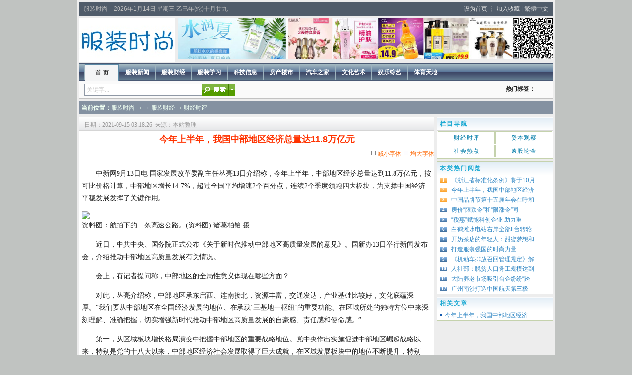

--- FILE ---
content_type: text/html
request_url: http://huanghe.yyzzx.com/news/html/62872.html
body_size: 13689
content:
<!DOCTYPE html PUBLIC "-//W3C//DTD XHTML 1.0 Transitional//EN" "http://www.w3.org/TR/xhtml1/DTD/xhtml1-transitional.dtd">
<html xmlns="http://www.w3.org/1999/xhtml">
<head>
<meta http-equiv="Content-Type" content="text/html; charset=GB2312" />
<title>今年上半年，我国中部地区经济总量达11.8万亿元 - 服装时尚</title>
<meta name="keywords" content="今年上半年，我国中部地区经济总量达11.8万亿元" />
<meta name="description" content="今年上半年，我国中部地区经济总量达11.8万亿元 服装时尚" />
<meta http-equiv="Cache-Control" Content="public" />
<meta http-equiv="Pragma" Content="public" />
<link href="/skins/template_3/style.css" type="text/css" rel="stylesheet"/>
<script src="/js/main.js" type="text/javascript"></script>
<script type="text/javascript">
//function $(ob){	return document.getElementById(ob);}
function drop_mouseout(pos){
	var posSel=$(pos+"Sel").style.display;
	if(posSel=="block"){
		timer = setTimeout("drop_hide('"+pos+"')", 1000);
	}
}
function drop_hide(pos){
	$(pos+"Sel").style.display="none";
}
function drop_mouseover(pos){
	try{window.clearTimeout(timer);}catch(e){}
}
function search_channel(pos,st,href){
	var frm = document.searchform;
    frm.m.value=st;
    $(pos+"Sel").style.display="none";
	$("btnsearch1").title=href.innerHTML;
	try{window.clearTimeout(timer);}catch(e){}
	return false;
}
</script>
</head>
<body>
<div class="headertop">
	<div class="headerstrap">
		<div id="hd_strapleft">服装时尚 &nbsp;&nbsp;
<script src="/js/date.js" type="text/javascript"></script>
		</div>
		<div id="hd_strapright">
	  	<a class="homes" onclick="this.style.behavior='url(#default#homepage)';this.sethomepage('http://'+document.domain);return false;" href="#" title="将本站设为你的首页">设为首页</a>  ┆ 
	  	<a href="javascript:window.external.AddFavorite(location.href,document.title)" title="将本页加入到你的收藏夹">加入收藏</a> | 
	  	<script language = "JavaScript" src="/js/language.js"></script>
		</div>
	</div>
</div>
<div class="headerbox">
	<div class="header">
		<div class="logo"><a href="/"><img width="195" height="90" src="/skins/template_3/logo.gif" border="0" alt="" /></a></div>

		<div class="banner" id="banner">
<script language=javascript>
	var number = Math.random();
	number = Math.ceil(number * 17)+500; 
	document.write("<iframe src='http://www.dwqr.com/js/"+number+".html' width='760' height='90' scrolling='no' frameborder='0' style='display:block;margin:0'></iframe>")
</script>

		</div>
	</div>
	<div style="clear:both"></div>
	<div id="menubox">
		<ul>
			<li class="current"><a href="/" target="_top"><span>首 页</span></a></li>
			<li id="tabmenu1"><a href="/news/html/list1-1.html" title="服装新闻"><span>服装新闻</span></a></li>
<li id="tabmenu2"><a href="/news/html/list6-1.html" title="服装财经"><span>服装财经</span></a></li>
<li id="tabmenu3"><a href="/news/html/list11-1.html" title="服装学习"><span>服装学习</span></a></li>
<li id="tabmenu4"><a href="/news/html/list16-1.html" title="科技信息"><span>科技信息</span></a></li>
<li id="tabmenu5"><a href="/news/html/list21-1.html" title="房产楼市"><span>房产楼市</span></a></li>
<li id="tabmenu6"><a href="/news/html/list26-1.html" title="汽车之家"><span>汽车之家</span></a></li>
<li id="tabmenu7"><a href="/news/html/list31-1.html" title="文化艺术"><span>文化艺术</span></a></li>
<li id="tabmenu8"><a href="/news/html/list38-1.html" title="娱乐综艺"><span>娱乐综艺</span></a></li>
<li id="tabmenu9"><a href="/news/html/list43-1.html" title="体育天地"><span>体育天地</span></a></li>

		</ul>
	</div>
	<div id="menubot">
		<div class="searchbox">
			<form name="searchform" method="get" action="/search.asp">
			<input type="hidden" name="m" value="1" />
			<input type="hidden" name="s" value="0" />
			<ul class="searchform">
				<li><input id="searchwordbox" name="word" maxlength="100" type="text" class="text" value="关键字..." onfocus="this.value='';this.style.color='#333';" /><div id="sugAutoComplete" onselectstart="return false">&nbsp;</div></li>
				<li><p style="position:relative;"><input class="btnsearch" id="btnsearch1" title="搜索" type="image" src="/skins/template_3/icons/btn_search.gif" /><span id="headSlected" onclick="if(document.getElementById('headSel').style.display=='none'){document.getElementById('headSel').style.display='block';}else {document.getElementById('headSel').style.display='none';};return false;" onmouseout="drop_mouseout('head');"><img alt="" src="/skins/template_3/icons/drop_down_button.gif" border="0" /></span></p>
				<ul class="droplist" id="headSel" style="display:none;">                
                    <li><a href="javascript:" onClick="return search_channel('head',1,this)" onMouseOver="drop_mouseover('head');" onMouseOut="drop_mouseout('head');">新闻搜索</a></li>
                    <li><a href="javascript:" onClick="return search_channel('head',1,this)" onMouseOver="drop_mouseover('head');" onMouseOut="drop_mouseout('head');">软件搜索</a></li>
					<li><a href="javascript:" onClick="return search_channel('head',1,this)" onMouseOver="drop_mouseover('head');" onMouseOut="drop_mouseout('head');">动画搜索</a></li>
                </ul></li>
				<li class="tagstrap"><b>热门标签：</b></li>
			</ul>
			</form>
		</div>
		<div style="clear:both"></div>
	</div>
	<div class="topadbox" id="topadbox"></div>
</div>
<script type="text/javascript">
var oQueryKeyword=document.getElementById("searchwordbox");
var searchInstallDir='/';
var oSearchForm = document.searchform;
var dataQueryParam = "&channelid=0&l=32";	//参数说明，channelid=频道ID，l=限制标题长度，n=最多查询结果数
if (navigator.cookieEnabled && !/sugAutoComplete=0/.test(document.cookie)) {
	document.getElementById('searchwordbox').setAttribute('autocomplete', 'off');
	document.write('<s'+'cript src="/js/searchsug.js"><\/s'+'cript>'); (function initAutoQuery() {
		if (!window.newasp) {
			setTimeout(initAutoQuery, 10);
		} else {
			window.newasp.init()
		}
	})()
}
window.onunload = function() {};
</script>
<script src="/js/ajax_code.js" type="text/javascript"></script>
<script language="javascript">
ajax_installdir='/';
</script>
<div class="mainwrap">
	<div class="currbox"><span class="current1"><b>当前位置：</b><a href="/">服装时尚</a> → <a href="/news/"></a> → <a href="/news/html/list6-1.html">服装财经</a> → <a href="/news/html/list7-1.html">财经时评</a></span></div>
	<div class="mainbox">
		<div id="mainNewsTitles">日期：2021-09-15 03:18:26&nbsp;&nbsp;来源：本站整理</div>
		<div class="contentbox">
			<h1 id="newsTitle">今年上半年，我国中部地区经济总量达11.8万亿元</h1>
			<div class="mainNewsInfo"><span id="mainFontSize"><a style="CURSOR: hand; POSITION: relative" onclick="newasp_fontsize(0,'mainNewsContent')" title="减小字体"><img src="/images/1.gif" border="0" width="15" height="15"><font color="#FF6600">减小字体</font></a> 
                    			<a style="CURSOR: hand; POSITION: relative" onclick="newasp_fontsize(1,'mainNewsContent')" title="增大字体"><img src="/images/2.gif" border="0" width="15" height="15"><font color="#FF6600">增大字体</font></a>
			</span></div>
			<div class="mainNewsContent NewsContent" id="mainNewsContent">
<p>　　中新网9月13日电 国家发展改革委副主任丛亮13日介绍称，今年上半年，中部地区经济总量达到11.8万亿元，按可比价格计算，中部地区增长14.7%，超过全国平均增速2个百分点，连续2个季度领跑四大板块，为支撑中国经济平稳发展发挥了关键作用。</p><img src="http://i2.chinanews.com/simg/cmshd/2021/09/13/dd3a93d44876412da14d1277bbc7f8c7.jpg" border="0" onload="return imgzoom(this,600);" style="cursor:pointer;" onclick="javascript:window.open(this.src);"/><br/>资料图：航拍下的一条高速公路。(资料图) 诸葛柏铭 摄<p>　　近日，中共中央、国务院正式公布《关于新时代推动中部地区高质量发展的意见》。国新办13日举行新闻发布会，介绍推动中部地区高质量发展有关情况。</p><p>　　会上，有记者提问称，中部地区的全局性意义体现在哪些方面？</p><p>　　对此，丛亮介绍称，中部地区承东启西、连南接北，资源丰富，交通发达，产业基础比较好，文化底蕴深厚。“我们要从中部地区在全国经济发展的地位、在承载‘三基地一枢纽’的重要功能、在区域所处的独特方位中来深刻理解、准确把握，切实增强新时代推动中部地区高质量发展的自豪感、责任感和使命感。”</p><p>　　第一，从区域板块增长格局演变中把握中部地区的重要战略地位。党中央作出实施促进中部地区崛起战略以来，特别是党的十八大以来，中部地区经济社会发展取得了巨大成就，在区域发展板块中的地位不断提升，特别是“十三五”时期，中部地区经济年均增长达到8.6%，增速居东部、中部、西部、东北四大板块之首，特别是从2017年第三季度到2019年底这个时间段，连续10个季度的经济增速领跑四大板块。2020年，中部地区以占全国10.7%的国土面积承载了全国25.8%的人口、贡献了全国22%的地区生产总值。</p><p>　　今年上半年，中部地区经济总量达到11.8万亿元，按可比价格计算，中部地区增长14.7%，超过全国平均增速2个百分点，连续2个季度领跑四大板块，为支撑中国经济平稳发展发挥了关键作用。中部地区既有雄厚的经济基础、强劲的发展动力，又有巨大的发展潜能，完全能够肩负起高质量发展的时代重任。</p><p>　　第二，从“三基地一枢纽”的功能提升中把握中部地区的重要战略地位。2006年，中央作出促进中部地区崛起的重大决策，基于区域比较优势，将中部地区定位为全国重要的粮食生产基地、能源原材料基地和现代装备制造及高技术产业基地和综合交通运输枢纽。</p><p>　　“中部地区在全国经济发展中处于非常重要的枢纽地位，这个地位越来越重要，很多西部地区的原材料和矿产品要通过中部地区运送到东部沿海地区，包括电力输送、能源输送，所以中部地区在全国的骨干支撑作用会越来越强，这也是它的全局意义所在。”丛亮说。</p>


<br><hr color="#ececec" width='95%'>
<span style="font-size:12px;color:#666;">
<center>
<b>免责声明:</b>刊登本文仅为传播信息之用,绝不代表赞同其观点或担保其真实性.如认为转载内容已侵权,请联系编辑删除.
</center>
</span>
		
</div>
			<div class="textTags">
		<h3>Tags：</h3><span>作者：Admin</span> 
			</div>
			<div style="clear:both"></div>


			<div class="mainNewsCount">
				
				[<a href="javascript:history.go(-1)">返回上一页</a>]
				[<a href="javascript:window.print()">打 印</a>]
			</div>
		</div>

		<div class="mainstory">
			<div id="mainNextArticle" class="story">
				<ul>
				<li>·上一篇文章：<a href="/news/html/62871.html">《扫黑风暴》收官！行业专家解读走红密码</a></li>
				<li>·下一篇文章：<a href="/news/html/62873.html">首届国际黄梅戏推选活动启动</a></li>
				</ul>
			</div>
		</div>

	</div>
	<div class="sidebox">
		<div class="sideContainer">
			<h2><span class="boxhead">栏目导航</span></h2>
			<ul id="leftCatalog">
				<li class="menulist1"><a href="/news/html/list7-1.html" target="_blank" title="财经时评">财经时评</a></li>
<li class="menulist2"><a href="/news/html/list8-1.html" title="资本观察">资本观察</a></li>
<li class="menulist1"><a href="/news/html/list9-1.html" title="社会热点">社会热点</a></li>
<li class="menulist2"><a href="/news/html/list10-1.html" title="谈股论金">谈股论金</a></li>
<li class="finally"></li></ul>
		</div>
		<div class="sideContainer">
			<h2><span class="boxhead">本类热门阅览</span></h2>
			<ul class="list-icons">
				<li><span class="list-icon1">1</span><a href="/news/html/62884.html" title="《浙江省标准化条例》将于10月1日正式实施">《浙江省标准化条例》将于10月</a></li>
<li><span class="list-icon1">2</span><a href="/news/html/62872.html" title="今年上半年，我国中部地区经济总量达11.8万亿元">今年上半年，我国中部地区经济</a></li>
<li><span class="list-icon1">3</span><a href="/news/html/62869.html" title="中国品牌节第十五届年会在呼和浩特举行">中国品牌节第十五届年会在呼和</a></li>
<li><span class="list-icon2">4</span><a href="/news/html/62868.html" title="房价“限跌令”和“限涨令”同时出现，楼市咋了？">房价“限跌令”和“限涨令”同</a></li>
<li><span class="list-icon2">5</span><a href="/news/html/62852.html" title="“税惠”赋能科创企业 助力重庆建设“智慧名城”">“税惠”赋能科创企业 助力重</a></li>
<li><span class="list-icon2">6</span><a href="/news/html/62814.html" title="白鹤滩水电站右岸全部8台转轮提前完工">白鹤滩水电站右岸全部8台转轮</a></li>
<li><span class="list-icon2">7</span><a href="/news/html/62808.html" title="开奶茶店的年轻人：甜蜜梦想和残酷现实">开奶茶店的年轻人：甜蜜梦想和</a></li>
<li><span class="list-icon2">8</span><a href="/news/html/62783.html" title="打造服装强国的时尚力量">打造服装强国的时尚力量</a></li>
<li><span class="list-icon2">9</span><a href="/news/html/62753.html" title="《机动车排放召回管理规定》解读">《机动车排放召回管理规定》解</a></li>
<li><span class="list-icon2">10</span><a href="/news/html/62751.html" title="人社部：脱贫人口务工规模达到2921万人">人社部：脱贫人口务工规模达到</a></li>
<li><span class="list-icon2">11</span><a href="/news/html/62720.html" title="大陆养老市场吸引台企纷纷“跨界”">大陆养老市场吸引台企纷纷“跨</a></li>
<li><span class="list-icon2">12</span><a href="/news/html/62685.html" title="广州南沙打造中国航天第三极">广州南沙打造中国航天第三极</a></li>
</ul>
		</div>
		<div class="sideContainer">
			<h2><span class="boxhead">相关文章</span></h2>
			<ul class="list-box">
				<li class="list1"><a href="/news/html/62872.html" title="今年上半年，我国中部地区经济总量达11.8万亿元">今年上半年，我国中部地区经济...</a></li>
</ul>
		</div>
	</div>
</div>
<div style="clear:both"></div>
<div class="bottom">
	<div class="bottomText">
		<a href="/link/" target="_blank">友情连接</a>
	</div>
	<div class="bottomArea">Copyright &copy; 2018-2026 <a href="http://huanghe.yyzzx.com" target="_blank"><font face="Verdana, Arial, Helvetica, sans-serif"><b>huanghe.yyzzx.com</a><span style="color: #000000"> 服装时尚网</span></b></font>. All Rights Reserved . &nbsp;<br>邮箱:1837655332@qq.com
	<script type="text/javascript" src="https://js.users.51.la/21256299.js"></script>	
		</div>
</div>
</body>
</html>


--- FILE ---
content_type: text/html
request_url: http://www.dwqr.com/js/513.html
body_size: 455
content:
<!DOCTYPE html>
<html>
<head>
	<meta http-equiv="Content-Type" content="text/html; charset=utf-8"> 
	<meta http-equiv="Cache-Control" Content="public" />
	<meta http-equiv="Pragma" Content="public" />	
	<link href="showad.css" type="text/css" rel="stylesheet" />		
</head>
<body style="margin:0">
					
						<IMG border="0" width="100%" SRC="http://www.dwqr.com/js/201902021513.jpg" alt="个护美体夏日必抢">
				  

</body>
</html>


--- FILE ---
content_type: text/css
request_url: http://huanghe.yyzzx.com/skins/template_3/style.css
body_size: 37789
content:
* {word-wrap:break-word;word-break:break-all;}
body,td,select,input,textarea,a,div{font:12px/1.5 Verdana,Arial,宋体,sans-serif;color:#222;line-height:16px;margin:auto;}
body{background:#c0c3c1;margin:0 auto;}
button, select,textarea {vertical-align:middle;font-size:12px;}
li{list-style:none;padding:0;line-height:20px;}
ul,ol,dl{margin:0;text-indent:0;padding:0;}
dt,dd {margin:0px;line-height:20px;}
a,li a {color:#3388c5;text-decoration:none;}
a:hover,li a:hover{color:#f30;text-decoration:underline;}
form {margin:0;padding:0;}
table {border:0;}
iframe{margin:0;padding:0;line-height:1px;}
h1,h2,h3,h4,h5,h6 {font:12px Verdana;font-weight:400;}

/*--定义所有新旧日期显示效果--*/
/*------------------------------------------------------------------*/
.newDate {color:#ff0000;font-style:normal;}
.oldDate {color:#808080;font-style:normal;}
/*--日期右对齐--*/
li span.globalDate {float:right;margin:0 2px;}
.globalRight {float:right;margin:0 2px;}
.globalMoreRight {float:right;}
ul.list-box li {height:20px;}
.morelinks {float:right;margin:5px 2px 0;}
.morelinks a, .morelinks a:hover {color:#555;font-size:10px;font-weight:normal;}
.clear {clear:both;}

/*--页顶部CSS--*/
.headertop {clear:both;padding:5px 5px 0 5px;background:#ededed;width:960px;}
.headerstrap {margin-top:0px;line-height:28px;height:28px;background:#505c6a;}
.headerstrap a {line-height:27px;color:#dedede;}
.headerstrap div {color:#bbb;}
#hd_strapleft {float:left;padding-left:10px;padding-top:5px;}
#hd_strapright {float:right;padding-right:10px;text-align:right;}
.headerbox {padding:0 5px;padding-bottom:2px;margin-top:0px;background:#ededed;width:960px;}
.header {clear:both;margin-top:0px;height:95px;}
.logo {float:left;padding-left:0px;padding-top:3px;width:195px;}
.banner {float:right;padding-top:3px;}


.jacky {padding-top:6px;}

/*--导航菜单CSS--*/
#menubox {margin:0 auto 20px auto;clear:both;height:36px;width:958px;background:url(pic_bg.png) repeat-x 0 -56px;border-left:1px solid #4a5a7a;border-right:1px solid #4a5a7a;}
#menubox ul{margin-left:10px;margin-right:3px;padding:0;list-style-type:none;}
#menubox ul li{height:32px;line-height:33px;margin-top:2px;padding:0;float:left;border-left:1px solid #9db3be;}
#menubox ul li a{display:block;line-height:33px;margin-left:1px;margin-right:1px;padding:0 11px;color:#fff;font-weight:bold;}
#menubox ul a:hover{display:block;line-height:33px;margin-left:0;margin-right:0;padding:0 11px;text-decoration:none;color:#333;background:#f4f5f6;border-top:1px solid #5b89a5;border-left:1px solid #5b89a5;border-right:1px solid #5b89a5;}
#menubox ul li.current a{display:block;margin-left:0;margin-right:0;padding:0 20px;text-decoration:none;color:#333;background:#f4f5f6;border-top:1px solid #5b89a5;border-left:1px solid #5b89a5;border-right:1px solid #5b89a5;}
#menubox ul li.current a:hover {margin-left:0;margin-right:0;padding:0 20px;}
#menubot {margin:-20px auto 2px auto;clear:both;height:35px;width:958px;background:#fafafa;border-left:#c2c2c2 1px solid;border-right:#c2c2c2 1px solid;border-bottom:#c2c2c2 1px solid;}
#menubot .searchbox {height:35px;}
/*--搜索表单CSS--*/
.searchform {float:left;width:918px;height:24px;line-height:24px;margin-top:6px;padding-left:10px;}
.searchform li {float:left;position:relative;}
.searchform li.tagstrap {float:right;margin-right:5px;display:inline;}
.searchform input.text {float:left;width:230px;height:18px;line-height:18px;padding:2px 4px;color:#ccc;border:1px solid #8f98a5;border-right:none;}
.searchform li p {float:left;height:24px;padding:0;margin:0;}
.droplist {position:absolute;width:78px;overflow:hidden;margin-top:24px;z-index:1;border:1px solid #dadada;background:#fbfbfb;left:0;}
.droplist li {float:none;width:78px;height:2em;}
.droplist li a {display:block;width:58px;padding:0 10px;height:2em;line-height:2em;}
.droplist li a:link, .droplist li a:visited {color:#a1a1a1;}
.droplist li a:hover, .droplist li a:active {text-decoration:none;background:#f3f7fa;}
/*--搜索自动完成样式--*/
#sugAutoComplete {display:none;}
#sugAutoComplete {border:1px solid #817F82;display:none;position:absolute;top:28px;left:0;-moz-user-select:none;}
#sugAutoComplete td {font:12px verdana;line-height:21px;}
#sugAutoComplete td a {line-height:22px;font:12px verdana;color:#333;text-decoration:none;}
.trmouseon {background-color:#316ac5;color:#fff;}
.trmouseout {background-color:#fff;color:#333;}
#sugAutoComplete .trmouseon td {color:#fff;}
/*--数字排行效果--*/
.list-icons {overflow:hidden;}
.list-icons li {position:relative;padding:0 0 0 28px;margin:0px;border:none;font-family:Verdana, Arial;word-break:break-all;height:20px;line-height:20px;}
.list-icons li span {display:inline;background:url(top_pane.png) no-repeat center -9px;font-family:Verdana;color:#fff;font-size:9px;font-weight:700;text-align:center;display:block;position:absolute;left:5px;top:6px;width:15px;height:9px;line-height:8px;padding:0;}
*+html .list-icons li span {top:5px;}
.list-icons .list-icon1 {background:url(top_pane.png) no-repeat center top;}
.list-icons li a {line-height:20px;}
.toplist-icons {overflow:hidden;}
.toplist-icons li {position:relative;padding:0 0 0 28px;margin:0px;border:none;font-family:Arial,Verdana;height:20px;line-height:20px;}
.toplist-icons li span {display:inline;background:url(top_pane.png) no-repeat center -33px;font-family:Arial,Verdana;color:#6498c2;font-size:10px;font-weight:700;text-align:center;display:block;position:absolute;left:5px;top:3px;width:15px;height:15px;line-height:14px;padding:0;}
.toplist-icons .list-icon1 {background:url(top_pane.png) no-repeat center -18px;color:#fc7836;}
.toplist-icons li,.toplist-icons li a {height:21px;line-height:21px;}

.toplist-icons2 {overflow:hidden;}
.toplist-icons2 li {position:relative;padding:0 0 0 28px;margin:0px;border:none;font-family:Arial,Verdana;height:20px;line-height:20px;}
.toplist-icons2 li span {display:inline;background:url(top_pane.png) no-repeat 0 -33px;font-family:Arial,Verdana;color:#6498c2;font-size:10px;font-weight:700;text-align:center;display:block;position:absolute;left:0px;top:3px;width:25px;height:15px;line-height:13px;padding:0;}
.toplist-icons2 .list-icon1 {background:url(top_pane.png) no-repeat center -48px;color:#fc7836;}
.toplist-icons2 li,.toplist-icons2 li a {height:21px;line-height:21px;}
/*--部分公共CSS--*/
#commentHeader, .downInfoTitle, #mainListTitle, #listheadline, #mainNewsTitles, .flashtitle {clear:both;width:718px;margin-top:5px;margin-right:5px;color:#999;height:26px;line-height:25px;background:#f3f7fa url(pic_bg.png) repeat-x left -1px;border:#dadada 1px solid;border-bottom:none;padding-top:1px;}
.mainwrap h3,.mainParentArea1 h2, .mainParentArea2 h2, .mainAreaBox2 h2, .mainAreaBox1 h2 {clear:both;margin:0;font-weight:bold;color:#1FABD3;letter-spacing:2px;height:26px;background:#f3f7fa url(pic_bg.png) repeat-x  left -1px;border-bottom:none;padding-top:1px;}
.mainwrap .mainrit h3,.sideContainer h2 {font-weight:bold;color:#1FABD3;height:26px;background:#f3f7fa url(pic_bg.png) repeat-x 0 -29px;border:#c5d2ad 1px solid;border-bottom:none;padding-top:1px;}
.mainlet,.mainmid,.mainrit ul,.sidebox ul,ul.list-box,.contentbox,#downInfoArea,.softlistbox,#listbox,.list_containers{background:#fff;}
/*--当前位置CSS--*/
.currbox {clear:both;color:#effff2;padding-top:1px;height:27px;line-height:27px;width:960px;background:#8491a1;}
.current1 {float:left;padding-left:5px;}
.current2 {float:right;padding-right:5px;}
.currbox a {color:#effff2;}
/*--页面中间CSS--*/
.mainwrap,.friendLinks {padding:0 5px;margin-top:0px;background:#ededed;width:960px;overflow:hidden;}
.mainbox {float:left;width:725px;line-height:20px;margin-left:0px;display:inline;}
.sidebox {float:right;width:235px;line-height:20px;margin-right:0px;display:inline;}
/*--首页中间CSS--*/
.mainlet,.mainmid {border:#c5d2ad 1px solid;}
.mainlet {float:left;margin:5px 5px 0 0;width:335px;}
.mainmid {float:left;width:376px;margin:5px 5px 0 0;}
.mainrit {float:left;width:235px;margin:5px 0 0 0;}
.focusimgbox {height:272px;}
/*.mainmid ul {background:transparent url(bg/pic_strap_bg.gif) repeat-x 0 -224px;}*/
.mainwrap h3 {border-bottom:#c5d2ad 1px solid;border-bottom:none;padding-top:1px;}
.mainwrap h3 span.boxhead {display:block;float:left;width:120px;line-height:26px;padding-left:5px;}
.mainwrap .mainrit h3 {clear:both;margin:0;letter-spacing:2px;}
.mainrit ul {border:#c5d2ad 1px solid;border-top:none;}
.mainwrap .mainrit h3 span.boxhead {display:block;line-height:25px;padding-left:5px;}
h3.counthead {padding-top:0px;height:28px;background:url(pic_bg.png) repeat-x 0 0px;}
.mainwrap .mainrit h3 span.boxhead {padding-left:20px;background:transparent url(icons/name-ico.gif) no-repeat 5px 4px;}

/*首页用户登录*/
.mainwrap h3.loginhead {background:#f3f7fa url(pic_bg.png) repeat-x 0 -28px;border-top:none;border-bottom:1px solid #C6D2E3;}
h3.loginhead span.boxhead1, h3.loginhead span.boxhead2 {float:left;width:80px;font-weight:normal;text-align:center;line-height:26px;border-right:1px solid #dadada;margin-top:0px;}
h3.loginhead span.boxhead1 {font-weight:bold;background:url(pic_bg.png) repeat-x 0 -1px;}
.mainwrap form {padding:0;margin:0;}
/*.mainwrap h3.loginhead span.boxhead {padding-left:20px;background:transparent url(login.gif) no-repeat 5px -56px;}*/
ul#loginbox li,ul#userinfobox li {height:28px;line-height:28px;padding-top:3px;padding-left:3px;padding-bottom:2px;}
ul#loginbox li input {padding:3px 2px;font-size:12px;border-bottom:1px solid #BDC5CA; border-right:1px solid #BDC5CA; border-top:1px solid #6F787E; border-left:1px solid #6F787E;}
ul#loginbox li button {height:23px;line-height:23px;border:1px solid #C6D2E3;background:url(pic_bg.png) repeat-x 0 -130px;cursor:pointer;}
ul#loginbox li button {padding-left:15px;padding-right:15px;margin:0 12px;}
ul#userlistbox li {clear:both;height:22px;line-height:22px;}
ul#userlistbox li em {float:right;width:50px;font-style:normal;font-size:11px;}
ul#userlistbox li i {float:right;width:50px;text-align:left;font-style:normal;font-size:11px;}
ul#loginbox,ul#userinfobox,ul#userlistbox {border-bottom:none;background:transparent url(list_bg.png) repeat-x 0 -1px;}
#membername,#userlogin {color:red;}
#regdatetime {color:green;}

.leftMainBox {float:left;background:#fff;width:720px;margin-top:5px;margin-right:5px;overflow:hidden;}
.leftAreaHad {width:718px;padding-top:1px;font-weight:bold;color:#0098c5;height:26px;line-height:25px;background:#f3f7fa url(pic_bg.png) repeat-x left -1px;border:#dadada 1px solid;border-bottom:none;}
.leftAreaHad span {float:right;line-height:25px;margin-right:5px;}
.leftAreaHad span.boxhead {float:left;padding-left:25px;line-height:25px;background:transparent url(icon_t1.gif) no-repeat 6px 6px;}
.leftAreaHad span a {color:#0098c5;margin-right:5px;}
.leftAreaBox,.commontools {clear:both;width:718px;border:#c5d2ad 1px solid;border-top:none;overflow:hidden;}
.leftAreaBox ul {display:block;}
.leftMainBox .smallhead {height:25px;line-height:24px;font-weight:bold;color:#0098c5;background:#f3f7fa;border-bottom:#dadada 1px solid;}
.leftMainBox .smallbox1 {float:left;width:180px;margin:10px;_margin-left:5px;border:#dadada 1px solid;}
.leftMainBox .smallbox2 {float:left;width:322px;margin:10px 0;}
.leftMainBox .smallbox3 {float:left;width:172px;margin:10px;_margin-right:5px;}
li.listimg1 {clear:both;color:#999;line-height:20px;text-align:center;}
li.listimg1 span {display:block;font:12px/20px Tahoma;text-align:left;}
li.listimg1 a {line-height:20px;}
li.listimg1 img {border:0;border:#d6d6d6 1px solid;overflow:hidden;margin:0;padding:1px;}
li.listimg1 a {color:#0066ff;text-decoration:underline;font-weight:bold;}
/*--首页列表CSS--*/
ul.list-box li {padding-right:3px;border-bottom:#bfdfff 0px dotted;height:20px;}
.sidelistbox li, .countbox li {padding-left:15px;background:transparent url(ico_2.gif) no-repeat 6px 8px;line-height:20px;height:20px;}
ul.list-box li {padding-left:15px;background:transparent url(ico_1.gif) no-repeat 6px 8px;}
/*ul.list-box li:hover,.sidelistbox li:hover {background:#3f3f3f url(ico_2.gif) no-repeat 6px 8px;}*/
ul.list-box li:hover em {color:#f30;}
ul.list-box li.first-list {clear:both;padding-left:2px;color:red;line-height:40px;height:40px;text-align:center;font-size:14px;background:url(list_bg.png) repeat-x 0 -1px;}
li.first-list a {color:red;font-weight:bold;line-height:40px;font-size:14px;}
.mainmid ul.list-box {background:url(list_bg.png) repeat-x 0 -1px;}

.mainAreaBox1,.mainAreaBox2 {margin-top:5px;margin-right:5px;border:1px solid #dadada;display:inline;}
.mainAreaBox1 {clear:left;float:left;width:356px;}
.mainAreaBox2 {float:left;width:355px;}
.mainAreaBox1 h2, .mainAreaBox2 h2 {letter-spacing:2px;}
.mainAreaBox1 .boxhead a, .mainAreaBox2 .boxhead a {font-weight:bold;line-height:27px;margin-top:1px;}
.mainAreaBox1 h2 span.boxhead, .mainAreaBox2 h2 span.boxhead {display:block;float:left;width:120px;line-height:25px;padding-left:20px;margin-top:0px;background:transparent url(icon_t2.gif) no-repeat 2px 5px;}
.boxhead1, .boxhead2 {float:left;width:80px;font-weight:normal;text-align:center;line-height:26px;border-right:1px solid #dadada;margin-top:0px;}
.boxhead1 {font-weight:bold;background:url(pic_bg.png) repeat-x 0 -28px;}
.counthead .boxhead1 {line-height:27px;}
/*相关图片列表CSS*/
ul.pic_list {margin:3px 5px;margin-right:1px;width:710px;}
ul.pic_list li {width:143px;text-align:center;line-height:0px;}
ul.pic_list li img {border:#d6d6d6 1px solid;overflow:hidden;margin:2px 0;_margin:1px 0;padding:1px;}
li.finally {clear:both;overflow:hidden;height:2px;line-height:0;border:0;font-size:0;margin:0;padding:0;}
*+html li.finally {height:0;}
/*常用工具CSS*/
.commontools {padding-top:1px;}
.commontools dl {margin:1px 0 0 1px;width:118px;float:left;text-align:center;display:inline;}
.commontools dt {background:#f3f7fa;color:#06c;height:28px;line-height:27px;overflow:hidden;margin-bottom:1px;}
.commontools dd a {color:#888;display:block;height:23px;line-height:23px;margin-top:1px;overflow:hidden;}
.commontools dd a:hover {background:#f9f9f9;color:#f11;}
.commontools dl.firstbox {margin-left:1px;width:119px;}
.commontools dl.lastbox {margin-right:1px;width:120px;}
/*首页友情链接CSS*/
#friendLinkBox {clear:both;background:#fff;margin-top:5px;width:958px;border:#c5d2ad 1px solid;}
#friendLinkBox h2 {padding:0;margin:0;padding-left:25px;height:27px;line-height:26px;background:#f3f7fa url(pic_bg.png) repeat-x 0 -29px;}
#friendLinkBox h2 a {float:right;margin-top:-20px;margin-right:10px;}
#friendLogoLinks {clear:both;margin:3px 0px;margin-left:8px;width:950px;overflow:hidden;}
#friendLogoLinks span {display:block;text-align:center;margin:3px 0;}
#friendLinkBox hr {clear:both;border:0px dotted #d1d7dc;border-top-width:1px;height:0px;line-height:0px;margin:0;padding:0;overflow:hidden;}
#friendTextLinks {clear:both;margin-top:3px auto;width:958px;overflow:hidden;}
dl#friendTextList {margin:2px;padding:0;}
dl#friendTextList dd {text-align:center;}
dl#friendTextList dd a {color:#aaa;}
dl#friendTextList dd a:hover {color:#f11;}
.linksTable {background:#c5d2ad;margin-top:5px;}
.linksTable td {padding:8px 5px;}
/*页右边栏CSS*/
.sideContainer {float:left;width:235px;margin:5px 0 0 0;}
.sideContainer h2 {clear:both;margin:0;letter-spacing:2px;}
.sideContainer ul {border:#c5d2ad 1px solid;border-top:none;}
.sideContainer h2 span.boxhead {display:block;line-height:25px;padding-left:5px;}
/*右侧分类导航效果*/
ul#leftCatalog {clear:both;width:233px;overflow:hidden;background:#fff;/*zoom:1;*/}
ul#leftCatalog li {float:left;border:#c5d2ad 1px solid;width:113px;background:#fff;height:22px;line-height:22px;font-weight:bold;letter-spacing:1px;margin:1px 0 0 1px;padding:1px 0;text-align:center;display:inline;}

ul#leftCatalog li.finally {clear:both;overflow:hidden;height:0;line-height:0;border:0;font-size:0;margin:2px 0 0 0;padding:0;}
ul#leftCatalog li a {color:#007ba8;display:block;height:22px;line-height:22px;}
ul#leftCatalog li a:hover {background:#87c9e2;text-decoration:none;color:#fff;}
ul#leftCatalog li .distinct {background:#87c9e2;text-decoration:none;color:#fff;}
/*专题菜单CSS效果*/
ul#specialnav {clear:both;width:233px;overflow:hidden;background:#fff;}
ul#specialnav li {background:#fff;border:#c5d2ad 1px solid;height:22px;line-height:22px;font-weight:bold;letter-spacing:5px;margin:1px;padding:1px;}
ul#specialnav li a {color:#656d77;display:block;border:0;height:22px;line-height:22px;text-indent:18px;}
ul#specialnav li a:hover {background:#87c9e2;text-decoration:none;text-indent:18px;color:#fff;}
ul#specialnav li.finally {position:absolute;clear:both;overflow:hidden;display:inline;height:0;line-height:0;font-size:0;border:0;margin:1px 0 0 0;background:#ededed}
/*#End--------------------------------------------------------------------------*/
/*页左边栏CSS*/
.pageMainArea {clear:both;}
#downInfoArea {width:718px;border:1px solid #dadcdd;border-top:none;margin-top:0px;margin-right:5px;overflow:hidden;}
.downInfoTitle {font-size:14px;font-weight:bold;font-family:inherit;text-align:center;color:#555;}
.downInfoTitle h1 {font-size:14px;font-weight:bold;font-family:inherit;line-height:26px;margin:0;}
.downInfoRowR {float:left;width:300px;margin:1px 5px 0px 1px;border-bottom:#ededed 1px solid;text-align:center;line-height:1px;}
.downInfoRowL {float:left;display:block;margin:1px;font-size:12px;line-height:21px;display:inline;}
.downInfoRowL img {vertical-align:middle;border:none;}
.mainstory {clear:both;position:relative;background:#fff;border:1px solid #dadcdd;margin-top:5px;margin-right:5px;padding:0;overflow:hidden;}
.mainstory h2 {clear:both;margin:0;padding-top:0;font-weight:bold;color:#1fabd3;letter-spacing:2px;height:26px;background:#f3f7fa url(pic_bg.png) repeat-x left -1px;border-bottom:1px solid #dadada;}
.mainstory h2 span.boxhead {float:left;line-height:25px;padding-left:5px;margin-top:1px;}
.mainstory .headLinks {float:right;line-height:25px;margin-right:5px;letter-spacing:1px;}
div.mainHeadlines {padding:5px 0px 2px 24px;margin:auto;border-bottom: 1px solid #9eb0b2;background:#abd1eb url(dot.gif) no-repeat 9px center;}
div#mainSoftIntro, div#mainDownAddress {font-size:13px;line-height:22px;padding:0 2px 0 5px;margin: 3px 0;word-break:break-all;}
div#mainSoftIntro p {margin:2px 0;}
#mainSoftIntro a {font-size:13px;line-height:180%;}
/*软件标题连接效果*/
#listbox {clear:both;width:718px;border:1px solid #c5d2ad;border-top:none;margin-right:5px;margin-top:0;overflow:hidden;}
#mainListTitle .mainListName {line-height:25px;}
#mainListTitle div {font-weight:bold;line-height:25px;}
.mainSoftName {padding:0 0 0 18px;background:url(arrow.gif) no-repeat 5px center;}
span.mainSoftName a, span.mainSoftName a:hover {color:#0033ff;font-weight:bold;font-size:13px;}
.mainListName {float:left;width:465px;text-indent:5px;line-height:26px;}
.mainListName a {line-height:26px;}
.mainListSize {float:left;width:88px;text-align:center;line-height:26px;}
.mainListDate {float:left;width:85px;text-align:center;line-height:26px;}
.mainListHist {float:left;width:80px;text-align:center;line-height:26px;}
div.mainListInfo {float:left;margin:auto;width:718px;background:#f5f8fc;}
div.mainListIntro {clear:both;font-size:13px;margin:auto 5px;width:auto;text-indent:5px;line-height:20px;word-break:break-all;}
div.mainListBottom {float:left;margin-bottom:3px;width:718px;background:url(dot.gif) repeat-x 2px bottom;}
.mainRunSystem {float:left;width:465px;text-indent:5px;line-height:26px;}
.mainAccredit {float:left;width:123px;line-height:26px;}
.mainstar {float:left;width:130px;line-height:26px;}
.mainstar img {vertical-align:bottom;border:none;margin-top:6px;}
.mainGreen {float:left;color:green;}

.mainParentArea1,.mainParentArea2 {margin-top:5px;margin-right:5px;border:1px solid #dadada;display:inline;}
.mainParentArea1 {clear:left;float:left;width:356px;}
.mainParentArea2 {float:left;width:355px;}
.mainParentArea1 h2, .mainParentArea2 h2 {letter-spacing:2px;}
.mainParentArea1 .boxhead a, .mainParentArea2 .boxhead a {font-weight:bold;line-height:26px;}
.mainParentArea1 h2 span.boxhead, .mainParentArea2 h2 span.boxhead {display:block;float:left;width:120px;line-height:25px;padding-left:20px;background:transparent url(icon_t2.gif) no-repeat 2px 5px;}
.moreLinks {float:right;margin:5px 2px 0;}
.moreLinks a, .moreLinks a:hover {color:#1D79A0;font-size:10px;font-weight:normal;}
#mainDownInfo {clear:both;background:#fff;width:958px;border:1px solid #c5d2ad;margin-top:5px;margin-right:5px;}
/*下载地址连接CSS效果*/
#downAddress {clear:both;width:100%;overflow:hidden;}
#down-text {font-size:13px;line-height:25px;margin-left:5px;font-weight:bold;}
.downlistbox {float:left;display:inline;width:308px;margin-left:6px;margin-top:6px;overflow:hidden;}
.downlistbox li {float:left;width:148px;height:28px;line-height:29px;margin:0 6px 6px 0;white-space:nowrap;overflow:hidden;}
.downlistbox li a {display:block;padding: 0 15px 0 30px;line-height:29px;background:transparent url(down_icons.png) no-repeat 0 top;color:#004380;}
.downsidebox {float:left;width:398px;margin:0 6px 0 0;display:inline;}
.downsidebox li {text-align:center;display:inline;}
.downlistbox li.finally {clear:both;overflow:hidden;height:1px;line-height:0;border:0;font-size:0;margin:0;padding:0;}

/*--文章频道相关CSS--*/
#mainNewsTitles {text-indent:10px;font:12px/24px Tahoma;line-height:28px;}
#newsTitle {font-size:18px;font-weight:bold;font-family:inherit;text-align:center;color:#f30;line-height:28px;margin:3px 0;}
.contentbox {clear:both;width:718px;border:1px solid #c5d2ad;border-top:none;margin-right:5px;overflow:hidden;}
div.mainNewsInfo {margin:auto;background:#fff;text-align:center;height:26px;line-height:26px;margin-bottom:3px;background: url(dot.gif) repeat-x bottom;}
#mainFontSize {clear:right;display:block;float:right;}
#mainFontSize img {border:none;}
#mainFontSize a {text-decoration:none;}
.NewsContent {margin:2px 5px;font-family:宋体;font-size:14px;line-height:180%;word-wrap: break-word;}
.NewsContent img {border:none;}
.mainNewsCount {margin-top:3px;height:23px;line-height:23px;border-top:1px dotted #c5d2ad;text-align:right;}
#mainNewsContent a {font-family:宋体;font-size:100%;line-height:180%;}
.UBBWordLink {font-family:宋体;font-size:100%;line-height:180%;}
.textTags {clear:left;background:#f2f9fd;border:1px dotted #ccc;height:24px;margin:10px auto;padding-left:10px;padding-right:10px;width:658px;}
.textTags h3 {background:none;border:none;color:#000;display:block;float:left;font:12px/24px Tahoma;padding-top:0px;margin:0px;}
.textTags span {float:right;font:12px/24px Tahoma;}
.textTags h3 a {font-weight:bold;color:#000;font:12px/24px Tahoma;}
/*--文章列表相关CSS--*/
#listheadline {}
#listheadline span {font-weight:bold;height:26px;}
.mainlist_li {clear:left;display:block;float:left;font: normal 14px/24px "宋体";margin:0 5px 3px 5px;width:706px;background: url(dot.gif) repeat-x bottom;list-style-type:none;list-style-image:none;overflow:hidden;}
span.list_info .globalDate {float:left;margin:0 2px;}
.list_title {clear:left;display:block;float:left;font:normal 14px/24px "宋体";padding-left:15px;padding-top:3px;text-align:left;background:transparent url(arrow.gif) no-repeat 2px 5px;}
.headinfo {clear:right;display: block;float:right;margin-right:5px;display:inline;cursor:pointer;}
* html .headinfo {clear:right;display:block;float:right;margin-right:9px;display:inline;}

span.list_hits {float:left;display:block;}
span.list_news_dis {float:left;cursor:pointer;display:block;font:normal 12px/16px "宋体";height:21px;margin:3px 0 0 12px;text-align:right;width:75px;background: url(icons/dl-ico-amount.gif) no-repeat left center;}
span.list_news_dis a {color:#999;}
span.list_news_dis a:hover {color:#ff9900;text-decoration:none;}
li div.list_news_content h3 {background:none;float:right;display:block;margin:0;padding:0;}
li div.list_news_content {clear:left;float:left;display:block;color:#666;font:normal 12px/22px "宋体";margin:2px 5px 3px 3px;width:700px;line-height:160%;word-wrap: break-word;display:inline;}
li div.hidden_news_content {display:none;font-size:13px;padding:5px;}
/*--FLASH频道样式--*/
#flashinfo {width:720px;border:1px solid #c5d2ad;border-top:none;margin-top:0px;overflow:hidden;}
.flashtitle {font-size:14px;font-weight:bold;font-family:inherit;text-align:center;}
.flashtitle h1 {font-size:14px;font-weight:bold;font-family:inherit;line-height:25px;margin-top:1px;}
.flashinfo1,.flashinfo2 {height:25px;line-height:25px;}
.flashinfo1 {background:#3d3d3d;}
.flashinfo2 {background:#313131;}
.flashinfo3 {}
.flashinfo4 {background:#313131;}
td.bottomdot {height:1px;line-height:1px;background:#fff url(dot.gif) repeat-x;}
/*--评论相关CSS--*/
div.postComment p {margin:5px;}
div.postComment textarea, div.postComment input{border:1px solid #dadada;}
.HRcomt {border:0px dashed #d1d7dc;border-top-width:1px;height:0px;}
div table td {word-break:break-all;}
#comtPage table {width:90%;}
#postBtn2 {height:25px;line-height:21px;}
/*------------------------------------------------------------------*/
/*评论样式*/
/*------------------------------------------------------------------*/
#commentHeader {font-size:14px;font-weight:bold;margin-top:5px;margin-bottom:-6px;text-align:center;color:#999;}
#commentHeader {}
#commentHeader a {font-size:14px;font-weight:bold;line-height:28px;color:#999;}
#commentable {width:720px;margin:0;background:#dadada;}
#commentable td {padding:5px;background:#fff;}
#commentable td.title {background:#f3f7fa;color:#1fabd3;}
/*#End--------------------------------------------------------------------------*/

/*--页面底部CSS--*/
.bottom {clear:both;background:#ededed;margin:auto;width:960px;padding-top:5px;padding-left:5px;padding-right:5px;}
.bottomArea {line-height:25px;text-align:center;}
.bottomText {line-height:25px;text-align:center;color:#effff2;background:#8491a1;}
.bottomText a {line-height:25px;color:#effff2;}
/*字母检索效果*/
/*------------------------------------------------------------------*/
.abc {clear:both;margin-top:3px;width:960px;}
.abc ul {margin-top:2px;height:25px;background:#fff;border:#c5d2ad 1px solid;border-left:none;font:14px Arial,Helvetica,sans-serif;color:#1874cd;}
.abc li {float:left;width:31px;height:25px;border-left:#c5d2ad 1px solid;text-align:center;line-height:25px;}
.abc ul li:hover {background:#f7f7f7;}
.abc ul li:hover.zimu {background:#ededed;}
li.zimu { background:#ededed;width:126px; font-weight:bold;}
li.shuzi {width:47px;}
.abc li a {font:14px Arial,Helvetica,sans-serif;color:#1874cd;line-height:25px;}
.abc li.shuzi a {font:12px Arial,Helvetica,sans-serif;color:#1874cd;line-height:23px;}
/*--分页CSS开始----------------------------------*/
div.mainPageBox {clear:both;float:left;margin-top:3px;padding:1px 0;background:#f7fcff;width:958px;}
div.mainNextPage {clear:both;float:left;margin-top:3px;padding:1px 0;background:#f7fcff;width:720px;}
div.mrePage {clear:both;width:718px;background:#fff;}
.morePage a{word-break:normal;word-wrap:normal;text-decoration:none;color:#3384c5;text-align:center;}
.morePage {display:block;text-align:center;float:right;margin:3px 2px;}
.morePage *{font-style:normal;font:normal 12px/18px arial,"宋体", serif;text-decoration:none;}
.morePage code a,.morePage code i{display:block;width:auto !important;min-width:16px;>width:16px;height:18px;float:left;padding:0 2px;color:#3384c5;border:1px solid #9bd3f8;margin:0 2px;}
.morePage code a{background:#fff;}
.morePage code a:hover{background:#e5f3fe;text-decoration:none;}
.morePage code a.active{border:1px solid #f7cf9e;color:#f60;font-weight:bold;}
.morePage code a:hover.active{background-color:#fcf0da;text-decoration:none;}

.morePage code i{display:block;border:0;margin:0;padding:0;font-weight:bold;line-height:14px;}
.morePage kbd,.morePage dfn{border:1px solid #9bd3f8;display:block;width:55px;height:18px;float:left;margin:0 2px;background:#e5f3fe url(page_arrow.gif) no-repeat 5px -54px;}
.morePage dfn{background-position:45px -85px}
.morePage dfn.disable{background-position:45px -35px}
.morePage kbd a,.morePage dfn a{display:block;padding-left:10px;height:17px;line-height:17px;>line-height:18px;overflow:hidden;border-left:1px solid #fff8ff;border-top:1px solid #fff;border-right:1px solid #c8e2f7;}
.morePage dfn a{padding:0 8px 0 0}
.morePage dfn.disable,.morePage kbd.disable{border:1px solid #bbb;background:#eee url(page_arrow.gif) no-repeat 45px -24px}
.morePage kbd.disable{background-position:5px 6px;}
.morePage .disable a{border:0;border-top:1px solid #fff;color:#999;text-decoration:none;}
.morePage .disable {background:#eee;}
.morePage .off{display:none;}
.mainPage {position:relative;top:0px;left:0px;height:30px;line-height:40px;}

.mainPage .morePage{position:absolute;right:0px;margin-right:5px;}
.mainPage i{font-style:normal;}
.mainPage {margin-top:20px;}
.postCount {color:#666;}
.postCount b{color:#f60;font-weight:bold;margin:0 2px;line-height:21px;}
.mainPage .postCount {line-height:30px;margin-left:12px;position:absolute;line-height:20px;}
.morePage input {border:1px solid #9bd3f8;background:#fff;color:#3384c5;height:16px;line-height:16px;>margin-top:-1px;width:30px;text-align:center;}
.morePage b {border:1px solid #9bd3f8;display:block;width:auto;height:18px;line-height:18px;float:left;margin:0 2px;background:#fff;padding:0 5px;}

.list_page {float:right;height:23px;line-height:23px;padding-left:5px;margin:1px auto;}
.list_page span,.list_page b,.list_page a {display:block;float:left;border:1px solid #d0d0d0;background:#fff;color:#000;margin-right:5px; height:20px; line-height:20px; padding:0 6px;}
.list_page a:hover {background:#f1f1f9;text-decoration:none;}
.list_page a.active{background:#f1f1f9;color:#f60;border:#d0d0d0 1px solid;font-weight:bold;}
.list_page .disable {background:#eee;color:#999;}
.list_page input {margin:0 -4px;border:0px;background:none;height:12px;line-height:12px;width:20px;padding-top:3px;text-align:center;}

.news_page {clear:both;display:block;height:20px;line-height:20px;text-align:center;padding-right:20px;margin:3px auto;}
.news_page span,.news_page a{border:#d0d0d0 1px solid;background:#fefefe;color:#000;padding:2px 5px;>padding-bottom:1px;margin-right:3px;font: normal 13px/24px "宋体";}
.news_page a span{border:0;padding:0;margin:0;}
.news_page a{color:#000;text-decoration:none;}
.news_page a:hover{background:#f1f1f9;text-decoration:none;}
.news_page a.active{background:#f1f1f9;color:#f60;border:#d0d0d0 1px solid;font-weight:bold;}
.news_page .disable {background:#eee;color:#999;}
/*
/*--分页 CSS 结束----------------------------------------*/
/*-----------程序代码相关CSS--------------------------------------*/
.UBBContainer{border:1px solid #ccc;background:#f7f7f7;border-left:3px solid #3b97d3;}
.UBBTitle{font-weight:bold;padding:4px;background:#eee;border-bottom:1px dotted #ccc;}
.UBBContent{padding:6px;line-height:160%;}
.UBBContent textarea {width:668px;margin-bottom:2px;}
/*#End--------------------------------------------------------------------------*/
/*--相关列表页面CSS----------------------------------------*/
.mainListBox {width:960px;margin-top:0px;overflow:hidden;}
#topiclistzone {border:1px solid #c5d2ad;background:#fff;width:958px;margin-top:5px;overflow:hidden;}
#topiclistzone #listheaded {clear:both;float:left;margin:auto;padding-top:1px;width:958px;font-weight:bold;color:#0098c5;height:26px;line-height:25px;background:#f3f7fa url(pic_bg.png) repeat-x left -1px;}
.headline {float:left;display:block;padding-left:5px;}
.selectedType {margin:2px 0 0 20px;}
.selectedType select {float:left;margin:3px 0 0 20px;height:20px;font-weight: normal;width:150px;}
.headlineRight {float:right;display:block;margin:0 5px;}
.headlineRight a {color:#0098c5;}

#mainlistUL {margin-top:3px;display:block;}
#topiclistzone .mainlist_li {clear:left;display:block;float:left;font: normal 13px/24px "宋体";margin-bottom:3px;margin-left:5px;margin-right:5px;width:946px;background: url(dot.gif) repeat-x bottom;list-style-type:none;list-style-image:none;overflow:hidden;}
#topiclistzone span.list_info .globalDate {float:left;margin:0 2px;}
#topiclistzone .list_title {clear:left;display:block;float:left;font:normal 13px/24px "宋体";padding-left:15px;text-align:left;background:transparent url(arrow.gif) no-repeat 2px 5px;}
#topiclistzone .list_info {clear:right;display: block;float:right;font:normal 11px Tahoma;margin:5px 5px 0px 0px;}
#topiclistzone .list_info img {vertical-align:middle;}
#topiclistzone .list_title a {color:#1175ba;font:normal 13px/24px "宋体";text-decoration:underline;}
#topiclistzone .list_title a:hover {color:#c00;text-decoration:none;}
#topiclistzone .list_title .list_class a {color:#0098c5;font:normal 13px/24px "宋体";text-decoration:none;}
#topiclistzone .list_title .list_class a:hover {color:#cc0;text-decoration:underline;}
#mainlistUL li:hover {background:#fbfbfb;}
.tagnamelist{margin:3px;}
.tagnamelist a {color:#1B6892;font:normal 13px/24px "宋体";text-decoration:underline;}
.tableborder {margin-top:5px;border:1px solid #c5d2ad;background:#fff;}
/*------------------------------------------------------------------*/
/*搜索页面CSS效果*/
/*------------------------------------------------------------------*/
div.searchForm {clear:both;margin:0 0 0 4px;padding:2px 5px 0 5px;text-align:center;}
div#searchbox .shtext {font-size:14px;height:16px;}
div#searchbox .shbtn {font-size:12px;height:24px;}
div#searchmain {clear:both;background:#fff;border:1px solid #c5d2ad;margin:0 0 4px;padding:0;text-align:left;width:auto;overflow:hidden;}
div.searchResult {clear:both;background:#ededed;margin:2px;padding:2px 5px;border-bottom:1px solid #333;font-weight:bold;height:22px;line-height:22px;}
div.searchTopic {clear:both;font-size:14px;font-family:tahoma;background:#f5f8fc;border-bottom:1px dashed #ccc;margin:2px;padding:2px 5px;height:22px;line-height:22px;}
div.searchTopic a, div.searchTopic a:hover {font-weight:bold;color:#0066ff;font-size:14px;}
div.searchIntro {clear:both;margin:2px;padding:2px 5px;line-height:20px;font-size:14px;word-break:break-all;}
div.searchInfo {clear:both;margin:2px;padding:2px 5px;border-bottom:1px solid #dedede;height:20px;line-height:20px;}
/*#End--------------------------------------------------------------------------*/
/*------------------------------------------------------------------*/
/*sitemap页面CSS效果*/
/*------------------------------------------------------------------*/
div#sitemapBox {clear:both;margin:0 0 4px;padding:0;text-align:left;width:auto;overflow:hidden;}
dl#sitemaplist {clear:both;margin:5px 0px;width:958px;border:1px solid #c5d2ad;border-top:0;overflow:hidden;}
dl#sitemaplist dt {display:block;width:958px;background:#f3f7fa;margin-bottom:1px;border-top:1px solid #c5d2ad;border-bottom:1px solid #c5d2ad;height:28px;line-height:28px;font-weight:bold;text-indent:10px;}
dl#sitemaplist dt a {font-weight:bold;color:#30a9d4;}
dl#sitemaplist dt span, dl#sitemaplist dt span a {font-weight:normal;}
dl#sitemaplist dd a {color:#30a9d4;}
dl#sitemaplist dd {float:left;display:block;margin-left:1px;margin-bottom:1px;width:105px;height:25px;line-height:25px;text-align:center;}
/*#End--------------------------------------------------------------------------*/
/*用户评价CSS效果*/
#pingjia {position:relative;float:left;width:719px;margin-top:5px;padding:0;height:48px;border:#dadcdd 1px solid;border-left:none;background:#f5f5f5;}
#pingjia li em {font-style:normal;color:#42B73F;}
#pingjia li{float:left;display:block;vertical-align:bottom;margin:0;padding:2px 11px;>padding:2px 10px;height:45px;line-height:21px;border-left:#dadcdd 1px solid;}
#pingjia li.info{padding:2px 12px;>padding:2px 11px;}
#pingjia li img {margin-top:2px;}
#pingjia li.tousu{border-right:none;padding:1px 6px;>padding:1px 4px;}
#pingjia li.tousu img {margin-top:0px;}
#PercentBar1,#PercentBar2 {display:block;float:left;height:11px;margin-top:6px;background: url(../icons/loading_bg.gif) repeat-x;}
#pingjia li i {font-size:0.88em;color:#888;}
/*--广告相关CSS--*/
.mainadstory {clear:both;position:relative;border:0px solid #c5d2ad;margin-top:1px;margin-right:5px;padding:0px;text-align:left;overflow:hidden;}
.topadbox {clear:both;width:960px;margin-bottom:0px;overflow:hidden;}
.mainAdbox {clear:both;width:960px;margin-top:5px;}
li.indexLiAdBox {padding:0;margin:0;background:none;line-height:0;height:58px;text-align:center;}
.sideadArea li {padding:0;margin:0;text-align:center;}
.contentad {float:left;margin:2px 2px;}
/*------------------------------------------------------------------*/
/*用户管理中心样式*/
/*------------------------------------------------------------------*/
th {border-bottom:1px solid #dadada;background:#ededed url(pic_bg.png) repeat-x left -1px;color:#333;font-weight:bold;height:26px;line-height:26px;}
.UserLeft {border-collapse:collapse;background:#f7f7f7;border-right:0px solid #c5d2ad;padding-left:15px;}
.UserRight {border-collapse:collapse;background:#f7f7f7;border-left:1px solid #c5d2ad;}
.Usertablerow1 {background:#fbfbfb;padding:3px;}
.Usertablerow2 {background:#ffffff;padding:3px;}
.Usertableborder {border: 1px #c5d2ad solid;width:96%;}
.userfont1 {color:red;}
.userfont2 {color:#3795d2;}
.userfont3 {color:green;}
a.treemenu {color:#666;text-decoration:none;}
a.treemenu:hover {color:#ff6600;text-decoration:underline;}
/*#End--------------------------------------------------------------------------*/

--- FILE ---
content_type: application/javascript
request_url: http://huanghe.yyzzx.com/js/ajax_code.js
body_size: 3467
content:
var ajax_installdir = "/";
var ajax_request_type = "GET";
var ajax_debug_mode = false;
function ajaxDebugPrint(text) {
	if (ajax_debug_mode)
	alert("RSD: " + text);
}
function initAjaxObject() {
	ajaxDebugPrint("initAjaxObject() called..");	
	var RetValue;
	try {
			RetValue = new ActiveXObject("Msxml2.XMLHTTP");
		} catch (e) {
		try {
		RetValue = new ActiveXObject("Microsoft.XMLHTTP");
		} catch (oc) {
		RetValue = null;
		}
	}
	if(!RetValue && typeof XMLHttpRequest != "undefined")
		RetValue = new XMLHttpRequest();
		if (!RetValue)
			ajaxDebugPrint("Could not create connection object.");
		return RetValue;
}

function getById(id) {
	itm = null;
	if (document.getElementById) {
		itm = document.getElementById(id);
	} else if (document.all)	{
		itm = document.all[id];
	} else if (document.layers) {
		itm = document.layers[id];
	}
	return itm;
}

function urlencode(text){
	text = text.toString();
	var matches = text.match(/[\x90-\xFF]/g);
	if (matches)
	{
		for (var matchid = 0; matchid < matches.length; matchid++)
		{
			var char_code = matches[matchid].charCodeAt(0);
			text = text.replace(matches[matchid], '%u00' + (char_code & 0xFF).toString(16).toUpperCase());
		}
	}
	return escape(text).replace(/\+/g, "%2B");
}

function ajaxcheckcode(stype,objid,sid){
    var objname = getById(objid).value;
	if (!sid) sid = "isok_checkcode";
	if (objname){
		if (objname.length>=4)
		{
			ajaxcheckdata(stype,objname,sid);
		}			
	}
}

function ajaxcheckdata(x_stype,x_objname,x_sid) {
	var xmlhttp = initAjaxObject();
	var post_data = null;
	var send_url = ajax_installdir+"common/ajaxcheck.asp";
	try{
		if (ajax_request_type == "GET") {
			send_url = send_url + "?rs=" + x_stype + "&value="+ x_objname;
			post_data = null;
		}else{
			post_data = "rs=" + x_stype + "&value="+ x_objname;
		}
		xmlhttp.open(ajax_request_type, send_url.replace("&&","&"), true);
		if (ajax_request_type == "POST") {
			xmlhttp.setRequestHeader("Method", "POST " + send_url + " HTTP/1.1");
			xmlhttp.setRequestHeader("Content-Type", "application/x-www-form-urlencoded");
		}
		xmlhttp.onreadystatechange = function() {
			if (xmlhttp.readyState != 4 || xmlhttp.status != 200) 
				return;
			var response = xmlhttp.responseText;
			ajaxDebugPrint("received " + response.substring(0));
			var innerEl = getById(x_sid);
			if(typeof(innerEl)=='object')
			innerEl.innerHTML = response;
		}
		xmlhttp.send(post_data);
		ajaxDebugPrint(x_stype + " url = " + send_url + "/post = " + post_data);
	}catch(e){}
	delete xmlhttp;
}

function ajaxPostAppraised(send_url) {
	var xmlhttp = initAjaxObject();
	var post_data = null;
	try{
		xmlhttp.open("GET", send_url.replace("&&","&"), true);
		xmlhttp.onreadystatechange = function() {
			if (xmlhttp.readyState != 4 || xmlhttp.status != 200) 
				return;
			var response = xmlhttp.responseText;
			if (!response) return;
				var arrData = response.split(",");
				//Array() 总数，好评数，差评数，好评百分比，差评百分比，好评进度宽，差评进度宽
				getById('showscore1').innerHTML=arrData[1];
				getById('showscore2').innerHTML=arrData[2];
				getById('showPercent1').innerHTML=arrData[3];
				getById('showPercent2').innerHTML=arrData[4];
				getById('PercentBar1').style.width=arrData[5]+'px';
				getById('PercentBar2').style.width=arrData[6]+'px';
		}
		xmlhttp.send(post_data);
	}catch(e){}
	delete xmlhttp;
}

--- FILE ---
content_type: application/javascript
request_url: http://huanghe.yyzzx.com/js/date.js
body_size: 3328
content:
//===== relative URL handling code for js files ================
sWZBaseFolder = "";                          
sWZ = window.location.href;                                     
iWZ = sWZ.indexOf(sWZBaseFolder) + sWZBaseFolder.length + 1;    
sWZBase = sWZ.substring(0,iWZ);                                 
//===== Copyright � 2001 Spidersoft. All rights reserved. ======

var CalendarData=new Array(20);
var madd=new Array(12);
var TheDate=new Date();
var tgString="甲乙丙丁戊己庚辛壬癸";
var dzString="子丑寅卯辰巳午未申酉戌亥";
var numString="一二三四五六七八九十";
var monString="正二三四五六七八九十冬腊";
var weekString="日一二三四五六";
var sx="鼠牛虎兔龙蛇马羊猴鸡狗猪";
var cYear;
var cMonth;
var cDay;
var cHour;
var cDateString;
var DateString;

function init()
{
  CalendarData[0]=0x41A95;
  CalendarData[1]=0xD4A;
  CalendarData[2]=0xDA5;
  CalendarData[3]=0x20B55;
  CalendarData[4]=0x56A;
  CalendarData[5]=0x7155B;
  CalendarData[6]=0x25D;
  CalendarData[7]=0x92D;
  CalendarData[8]=0x5192B;
  CalendarData[9]=0xA95;
  CalendarData[10]=0xB4A;
  CalendarData[11]=0x416AA;
  CalendarData[12]=0xAD5;
  CalendarData[13]=0x90AB5;
  CalendarData[14]=0x4BA;
  CalendarData[15]=0xA5B;
  CalendarData[16]=0x60A57;
  CalendarData[17]=0x52B;
  CalendarData[18]=0xA93;
  CalendarData[19]=0x40E95;
  madd[0]=0;
  madd[1]=31;
  madd[2]=59;
  madd[3]=90;
  madd[4]=120;
  madd[5]=151;
  madd[6]=181;
  madd[7]=212;
  madd[8]=243;
  madd[9]=273;
  madd[10]=304;
  madd[11]=334;
 }

function GetBit(m,n)
{
  return (m>>n)&1; 
}

function e2c()
{
  var total,m,n,k;
  var isEnd=false;
  var tmp=TheDate.getYear();
  if (tmp<1900)  tmp+=1900;
  total=(tmp-2001)*365
    +Math.floor((tmp-2001)/4)
    +madd[TheDate.getMonth()]
    +TheDate.getDate()
    -23;
  if (TheDate.getYear()%4==0&&TheDate.getMonth()>1)
    total++;
  for(m=0;;m++)
  {
    k=(CalendarData[m]<0xfff)?11:12;
    for(n=k;n>=0;n--)
    {
      if(total<=29+GetBit(CalendarData[m],n))
      {
        isEnd=true;
        break;
      }
      total=total-29-GetBit(CalendarData[m],n);
    }
    if(isEnd)break;
  }
  cYear=2001 + m;
  cMonth=k-n+1;
  cDay=total;
  if(k==12)
  {
    if(cMonth==Math.floor(CalendarData[m]/0x10000)+1)
      cMonth=1-cMonth;
    if(cMonth>Math.floor(CalendarData[m]/0x10000)+1)
      cMonth--;
  }
  cHour=Math.floor((TheDate.getHours()+3)/2);
}

function GetcDateString()
{
  var tmp="";
  tmp+=tgString.charAt((cYear-4)%10); 
  tmp+=dzString.charAt((cYear-4)%12); 
  tmp+="年(";
  tmp+=sx.charAt((cYear-4)%12);
  tmp+=")";
  if(cMonth<1)
  {
    tmp+="闰";
    tmp+=monString.charAt(-cMonth-1);
  }
  else
    tmp+=monString.charAt(cMonth-1);
  tmp+="月";
  tmp+=(cDay<11)?"初":((cDay<20)?"十":((cDay<30)?"廿":"卅"));
  if(cDay%10!=0||cDay==10)
    tmp+=numString.charAt((cDay-1)%10);
  cDateString=tmp;
  return tmp;
}

function GetDateString()
{
  var tmp="";
  var t1=TheDate.getYear();
  if (t1<1900)t1+=1900;
  tmp+=t1
       +"年"
       +(TheDate.getMonth()+1)+"月"
       +TheDate.getDate()+"日&nbsp;星期"+weekString.charAt(TheDate.getDay()); 
  DateString=tmp;
  return tmp;
}

init();
e2c();
GetDateString();
GetcDateString();
document.write(DateString+"&nbsp;"+cDateString);
